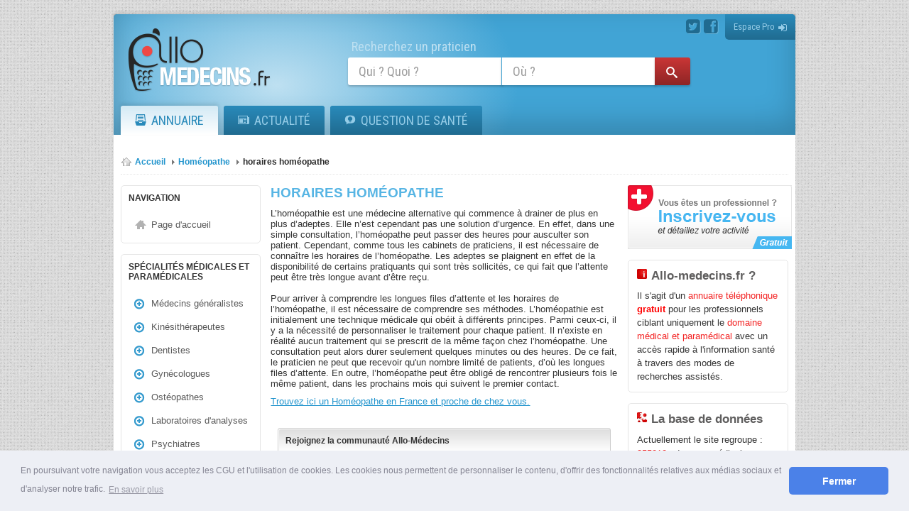

--- FILE ---
content_type: text/html
request_url: https://www.allo-medecins.fr/specialites/homeopathe/horaires-homeopathe.html
body_size: 8442
content:
<!DOCTYPE HTML>
<html lang="fr">
<head>
	<!--[if !IE]><!--><base href="https://www.allo-medecins.fr" /><!--<![endif]-->

    <link rel="stylesheet" type="text/css" href="//cdnjs.cloudflare.com/ajax/libs/cookieconsent2/3.0.3/cookieconsent.min.css" />
<script src="//cdnjs.cloudflare.com/ajax/libs/cookieconsent2/3.0.3/cookieconsent.min.js"></script>
<script>
    window.addEventListener("load", function(){
        window.cookieconsent.initialise({
            "palette": {
                "popup": {
                    "background": "#edeff5",
                    "text": "#838391"
                },
                "button": {
                    "background": "#4b81e8"
                }
            },
            "theme": "classic",
            "content": {
                "message": "En poursuivant votre navigation vous acceptez les CGU et l'utilisation de cookies. Les cookies nous permettent de personnaliser le contenu, d'offrir des fonctionnalit&#233;s relatives aux m&#233;dias sociaux et d'analyser notre trafic.",
                "dismiss": "Fermer",
                "link": "En savoir plus",
                "href": "https://www.allo-medecins.fr/conditions-generales.html"
            }
        });

        var maxIntervals = 500;
        var currIntervals = 0;
        var cookieConsent = setInterval(checkIfCookieConsentExists, 10);

        function checkIfCookieConsentExists() {
            if (currIntervals < maxIntervals) {
                if (!!document.getElementById('cookieconsent:desc')) {
                    document.getElementById('cookieconsent:desc').style.fontSize = '12px';
                    clearInterval(cookieConsent);
                }
                currIntervals++;
            } else {
                clearInterval(cookieConsent);
            }
        }
    });

    /**
     * Remove banner after first interaction
     */
    function handleFirstClick() {
        console.log();
        document.cookie = 'cookieconsent_status=dismiss';
        var elem = document.getElementById('cookieconsent:desc').parentNode;
        elem.parentNode.removeChild(elem);
        document.removeEventListener('click', handleFirstClick);
    }
    document.addEventListener('click', handleFirstClick);
</script>
		<title>Horaires homéopathe</title>
	<meta charset="ISO-8859-1"/>
	<meta name="language" content="fr-FR" />
	<meta name="google-site-verification" content="0Yb1D89cEBaV0mQcZFYCoIvY7YhwyIk2j99tqm05DYc" />
	<meta name="robots" content="index,follow" />
			<meta property="og:type" content="website" />
		<meta property="og:title" content="Horaires homéopathe" />
		<meta property="og:url" content="https://www.allo-medecins.fr/specialites/homeopathe/horaires-homeopathe.html" />
		<meta property="og:image" content="https://www.allo-medecins.fr/images/2/logo-fb.png" />
		<meta property="og:description" content="Trouvez un Homéopathe, horaires homéopathe en France et proche de chez vous." />		<meta name="description" content="Trouvez un Homéopathe, horaires homéopathe en France et proche de chez vous." />	<meta name="keywords" content="médecins, spécialistes, santé, adresse, téléphone, annuaire médical" />
		<link href="https://www.allo-medecins.fr/images/favicon-touch.png" rel="apple-touch-icon-precomposed"/>
	<link rel="shortcut icon" href="https://www.allo-medecins.fr/images/favicon.ico" />

		<link rel="stylesheet" type="text/css" href="https://www.allo-medecins.fr/themes/main-1711327118.css" />
		<link rel="stylesheet" href="https://www.allo-medecins.fr/themes/font/portail/style-1711327121.css" />
	<link href='https://fonts.googleapis.com/css?family=Roboto:400,100,100italic,300,300italic,400italic,500,500italic,700,700italic,900italic,900|Roboto+Condensed:300italic,400italic,700italic,400,300,700|Lato:400,700,400italic,700italic|Sanchez:400italic,400' rel='stylesheet' type='text/css'>

	<script src="//ajax.googleapis.com/ajax/libs/jquery/1.8.3/jquery.min.js"></script>
	<script src="//ajax.googleapis.com/ajax/libs/jqueryui/1.10.3/jquery-ui.min.js"></script>
	<!-- Google tag (gtag.js) -->
	<script async src="https://www.googletagmanager.com/gtag/js?id=G-381BM0JTG6"></script>
	<script>
	  window.dataLayer = window.dataLayer || [];
	  function gtag(){dataLayer.push(arguments);}
	  gtag('js', new Date());
	  gtag('config', 'G-381BM0JTG6');
	</script>
	<!--[if lt IE 9]><script src="https://www.allo-medecins.fr/js/ie/html5shiv-1711323569.js"></script><![endif]-->
	<!--[if (gte IE 6)&(lte IE 8)]>
	<script type="text/javascript" src="https://www.allo-medecins.fr/js/ie/selectivizr-min-1711323569.js"></script>
	<noscript><link rel="stylesheet" href="[fallback css]" /></noscript>
	<![endif]-->
	<!--[if lte IE 10]><script type="text/javascript" src="https://www.allo-medecins.fr/js/ie/pointer_events_polyfill-.js"></script><![endif]-->
	<script type="text/javascript" src="https://www.allo-medecins.fr/js/ie/crossBrother.js"></script>
	<script type="text/javascript" src="https://www.allo-medecins.fr/js/min/raphael.min.js"></script>
	<script type="text/javascript" src="https://www.allo-medecins.fr/js/selectref.js"></script>
	<script type="text/javascript" src="https://www.allo-medecins.fr/js/min/searchEngine.min.js"></script>
	<script src="https://www.allo-medecins.fr/js/functions.js"></script>
	
	<link rel="stylesheet" type="text/css" href="https://www.allo-medecins.fr/themes/css/pourtel.css" />

	<script type="text/javascript" src="https://www.allo-medecins.fr/js/global-1711323568.js"></script>	<!--[if lte IE 7]><link rel="stylesheet" href="https://www.allo-medecins.fr/themes/ie7-1711327117.css"><![endif]-->

		
		
</head>

<body class="questions" >
<header>
	<div id="wrap_focus_qui">
		<div id="focus_qui">
			<a class="close" title="Fermer" href="javascript:void(0);"><span class="icon-cancel"></span></a>
			<div class="wrap_suggest">
				<div class="suggest">
					<span class="suggest_title">Suggestions</span>
				</div>
			</div>
			<a class="close" title="Fermer" href="javascript:void(0);"><span class="icon-cancel"></span></a>
			<p class="head">Spécialités les plus consultées</p>
						<div class="wrap_quart categories_wrap">
				<div id="category_list">
					<!-- category links auto loaded -->
				</div>
				<!-- regions links auto loaded -->
				<div class="more_spe">
					<a href="https://www.allo-medecins.fr/specialites/">Plus de spécialités</a>
				</div>
			</div>
		</div>
	</div>
	<div id="wrap_focus_ou">
		<div id="focus_ou">
			<a class="close" title="Fermer" href="javascript:void(0);"><span class="icon icon-cancel"></span></a>
			<div class="wrap_suggest">
				<div class="suggest">
					<span class="suggest_title">Suggestions</span>
					<div class="loading"></div>
				</div>
			</div>
			<p class="head">Choisissez une région
							</p>
			<div class="loading"></div>
						<div class="wrap_half map">

				<div class="half france_maps visual">
					<span class="back_france"><a href="javascript:void(0);"><span class="icon icon-angle-left"></span></a></span>
					<div id="canvas_france"></div>
					<!-- regions auto loaded -->
				</div>
				<div class="half textual">
					<div id="legend">
						<span class="back_france"><a href="javascript:void(0);">France</a><span class="carret" style="display:none;"><span class="icon icon-angle-right"></span></span></span>
						<span id="back_region"></span>
						<span id="current"></span></div>
					<div id="region_list">
						<!-- regions links auto loaded -->
					</div>

					<ul id="city_list1" class="city_list"></ul>
					<ul id="city_list2" class="city_list"></ul>
				</div>
			</div>
		</div>
	</div>
	<div class="innershadow"></div>
	<div class="wrap_lueur"><div class="lueur"></div></div>
	<div class="top">
		        <span class="reseaux">
		          <a rel="nofollow" href="https://twitter.com/AlloMedecins" target="_blank" class="twitter"><span class="icon-twitter-sign"></span></a>
		          <a rel="nofollow" href="https://www.facebook.com/AlloMedecins.fr" target="_blank" class="facebook"><span class="icon-facebook-sign"></span></a>
		        </span>
		<a rel="nofollow" href="https://www.allo-medecins.fr/portail/" class="btn_connect">Espace Pro<span class="icon icon-signin"></span></a>
	</div>
	<a id="logo" href="https://www.allo-medecins.fr"><img src="https://www.allo-medecins.fr/img/logo-header.png" alt=""></a>
	<div id="search">
		<div class="label">Recherchez un praticien</div>
				<form action="https://www.allo-medecins.fr/result.php" method="GET">
			<input class="qui search_field" type="text" name="categorie_rech" placeholder="Qui ? Quoi ?" data-search="categories" for="wrap_focus_qui" value="">
			<input class="ou search_field" type="text" name="location_rech" placeholder="Où ?" data-search="cities" for="wrap_focus_ou" value="">
			<input class="qui_suggest" type="hidden" name="location_suggest" value="">
			<input class="ou_suggest" type="hidden" name="category_suggest" value="">
			<a href="javascript:void(0);" class="icon icon-search"></a>
			<input type="submit" value=" ">
		</form>
	</div>
	<div id="menu">
		<ul>
			<li class="active">
				<a href="https://www.allo-medecins.fr" title="Annuaire des m&eacute;decins et de la sant&eacute; en France" rel="nofollow">
					<span class="icon icon-drawer"></span>Annuaire
				</a>
			</li>
			<li>
				<a href="https://www.allo-medecins.fr/actualite/" title="Toutes les news de la sant&eacute;" >
					<span class="icon icon-newspaper"></span>Actualité
				</a>
			</li>
							<li class="li_questions "><a class="menu_questions" href="https://www.allo-medecins.fr/sante/" title="Question de sant&eacute;"><span class="icon icon-qanda"></span>Question de sant&eacute;</a>
<ul class="sub_menu">
	<li class="link"></li>
				<li>
				<a href="https://www.allo-medecins.fr/sante/maladie/">Maladie</a>	
			</li>
					<li>
				<a href="https://www.allo-medecins.fr/sante/nutrition/">Nutrition</a>	
			</li>
					<li>
				<a href="https://www.allo-medecins.fr/sante/psychologie/">Psychologie</a>	
			</li>
					<li>
				<a href="https://www.allo-medecins.fr/sante/grossesse/">Grossesse</a>	
			</li>
					<li>
				<a href="https://www.allo-medecins.fr/sante/enfant/">Enfant</a>	
			</li>
					<li>
				<a href="https://www.allo-medecins.fr/sante/specialiste/">Spécialiste</a>	
			</li>
					<li>
				<a href="https://www.allo-medecins.fr/sante/sexualite/">Sexualité</a>	
			</li>
					<li>
				<a href="https://www.allo-medecins.fr/sante/animaux/">Animaux</a>	
			</li>
		</ul></li>
					</ul>
	</div>
</header><div id="corps" class="col3">
	<div class="corpsCont">
		<div class="contenu">
			<div id="ariane">
				<ul>
					<li><a href="https://www.allo-medecins.fr" title="retour a l'accueil" rel="nofollow">Accueil</a>
					<span class="sep"></span></li>
					<li><a href="https://www.allo-medecins.fr/specialites/homeopathe.html" title="Homéopathe">Homéopathe</a>
					<span class="sep"></span></li>
					<li><a href="https://www.allo-medecins.fr/specialites/homeopathe/horaires-homeopathe.html" title="horaires homéopathe" class="selected">horaires homéopathe</a>
					</li>
				</ul>
			</div>
			<aside class="col-gauche">
					<div class="menun">
					<h3 id="ancre_menu">Navigation</h3>
						<ul>
							<li><a href="https://www.allo-medecins.fr" title="accueil"  rel="nofollow">Page d'accueil</a></li>
						</ul>
					</div>
					<div class="menu1">
					<h3>Spécialités médicales et paramédicales</h3>
						<ul>
															<li><a href="https://www.allo-medecins.fr/specialites/medecin-generaliste.html" title="Médecins généralistes">Médecins généralistes</a></li>
															<li><a href="https://www.allo-medecins.fr/specialites/kinesitherapeute.html" title="Kinésithérapeutes">Kinésithérapeutes</a></li>
															<li><a href="https://www.allo-medecins.fr/specialites/dentiste.html" title="Dentistes">Dentistes</a></li>
															<li><a href="https://www.allo-medecins.fr/specialites/gynecologue.html" title="Gynécologues">Gynécologues</a></li>
															<li><a href="https://www.allo-medecins.fr/specialites/osteopathe.html" title="Ostéopathes">Ostéopathes</a></li>
															<li><a href="https://www.allo-medecins.fr/specialites/laboratoire-d-analyse.html" title="Laboratoires d'analyses">Laboratoires d'analyses</a></li>
															<li><a href="https://www.allo-medecins.fr/specialites/psychiatre.html" title="Psychiatres">Psychiatres</a></li>
															<li><a href="https://www.allo-medecins.fr/specialites/veterinaire.html" title="Vétérinaires">Vétérinaires</a></li>
															<li><a href="https://www.allo-medecins.fr/specialites/cardiologue.html" title="Cardiologues">Cardiologues</a></li>
															<li><a href="https://www.allo-medecins.fr/specialites/ophtalmologue.html" title="Ophtalmologues">Ophtalmologues</a></li>
															<li><a href="https://www.allo-medecins.fr/specialites/" title="Plus de résultats"><strong>Plus de spécialités ...</strong></a></li>
						</ul>
					</div>
			</aside>

			<section role="main" class="col-princ">
					<div class="page">
					<h1 id="ancre_contenu">Horaires homéopathe</h1>

					
				
					L’homéopathie est une médecine alternative qui commence à drainer de plus en plus d’adeptes. Elle n’est cependant pas une solution d’urgence. En effet, dans une simple consultation, l’homéopathe peut passer des heures pour ausculter son patient. Cependant, comme tous les cabinets de praticiens, il est nécessaire de connaître les horaires de l’homéopathe. Les adeptes se plaignent en effet de la disponibilité de certains pratiquants qui sont très sollicités, ce qui fait que l’attente peut être très longue avant d’être reçu.<br />
<br />
Pour arriver à comprendre les longues files d’attente et les horaires de l’homéopathe, il est nécessaire de comprendre ses méthodes. L’homéopathie est initialement une technique médicale qui obéit à différents principes. Parmi ceux-ci, il y a la nécessité de personnaliser le traitement pour chaque patient. Il n’existe en réalité aucun traitement qui se prescrit de la même façon chez l’homéopathe. Une consultation peut alors durer seulement quelques minutes ou des heures. De ce fait, le praticien ne peut que recevoir qu'un nombre limité de patients, d’où les longues files d’attente. En outre, l’homéopathe peut être obligé de rencontrer plusieurs fois le même patient, dans les prochains mois qui suivent le premier contact.					<p class="lien">
					<a class="btn red" href="https://www.allo-medecins.fr/specialites/homeopathe.html">Trouvez ici un Homéopathe en France et proche de chez vous.</a>
					</p>

					<div class="joincommunity">
						Rejoignez la communauté Allo-Médecins

					<div class="btn-social-right">
						<div class="fb-like" target="_blank" data-href="https://www.facebook.com/AlloMedecins.fr" data-send="false" data-layout="button_count" data-width="450" data-show-faces="false" data-font="arial"></div>

						<!-- Place this tag where you want the +1 button to render. -->
						<div class="g-plusone" target="_blank" data-size="medium" data-href="https://plus.google.com/115129801137883023068"></div>

						<!-- Place this tag after the last +1 button tag. -->
						<script type="text/javascript">
						window.___gcfg = {lang: 'fr'};

						(function() {
						var po = document.createElement('script'); po.type = 'text/javascript'; po.async = true;
						po.src = 'https://apis.google.com/js/plusone.js';
						var s = document.getElementsByTagName('script')[0]; s.parentNode.insertBefore(po, s);
						})();
						</script>
					</div>

					</div>

						<h2>Accédez directement aux homéopathes en France par département</h2>
						<div class="block_1_ville">
							<ul>
						<li><a href="https://www.allo-medecins.fr/specialites/homeopathe-en-Ain-01.html">homéopathe ain (01)</a></li><li><a href="https://www.allo-medecins.fr/specialites/homeopathe-en-Aisne-02.html">homéopathe aisne (02)</a></li><li><a href="https://www.allo-medecins.fr/specialites/homeopathe-en-Allier-03.html">homéopathe allier (03)</a></li><li><a href="https://www.allo-medecins.fr/specialites/homeopathe-en-Alpes-de-Haute-Provence-04.html">homéopathe alpes de haute provence (04)</a></li><li><a href="https://www.allo-medecins.fr/specialites/homeopathe-en-Hautes-Alpes-05.html">homéopathe hautes alpes (05)</a></li><li><a href="https://www.allo-medecins.fr/specialites/homeopathe-en-Alpes-Maritimes-06.html">homéopathe alpes maritimes (06)</a></li><li><a href="https://www.allo-medecins.fr/specialites/homeopathe-en-Ardeche-07.html">homéopathe ardèche (07)</a></li><li><a href="https://www.allo-medecins.fr/specialites/homeopathe-en-Ardennes-08.html">homéopathe ardennes (08)</a></li><li><a href="https://www.allo-medecins.fr/specialites/homeopathe-en-Ariege-09.html">homéopathe ariège (09)</a></li><li><a href="https://www.allo-medecins.fr/specialites/homeopathe-en-Aube-10.html">homéopathe aube (10)</a></li><li><a href="https://www.allo-medecins.fr/specialites/homeopathe-en-Aude-11.html">homéopathe aude (11)</a></li><li><a href="https://www.allo-medecins.fr/specialites/homeopathe-en-Aveyron-12.html">homéopathe aveyron (12)</a></li><li><a href="https://www.allo-medecins.fr/specialites/homeopathe-en-Bouches-du-Rhone-13.html">homéopathe bouches du rhône (13)</a></li><li><a href="https://www.allo-medecins.fr/specialites/homeopathe-en-Calvados-14.html">homéopathe calvados (14)</a></li><li><a href="https://www.allo-medecins.fr/specialites/homeopathe-en-Cantal-15.html">homéopathe cantal (15)</a></li><li><a href="https://www.allo-medecins.fr/specialites/homeopathe-en-Charente-16.html">homéopathe charente (16)</a></li><li><a href="https://www.allo-medecins.fr/specialites/homeopathe-en-Charente-Maritime-17.html">homéopathe charente maritime (17)</a></li><li><a href="https://www.allo-medecins.fr/specialites/homeopathe-en-Cher-18.html">homéopathe cher (18)</a></li><li><a href="https://www.allo-medecins.fr/specialites/homeopathe-en-Correze-19.html">homéopathe corrèze (19)</a></li><li><a href="https://www.allo-medecins.fr/specialites/homeopathe-en-Corse-20.html">homéopathe corse (20)</a></li><li><a href="https://www.allo-medecins.fr/specialites/homeopathe-en-Cote-d-Or-21.html">homéopathe côte d'or (21)</a></li><li><a href="https://www.allo-medecins.fr/specialites/homeopathe-en-Cotes-d-Armor-22.html">homéopathe côtes d'armor (22)</a></li><li><a href="https://www.allo-medecins.fr/specialites/homeopathe-en-Dordogne-24.html">homéopathe dordogne (24)</a></li><li><a href="https://www.allo-medecins.fr/specialites/homeopathe-en-Doubs-25.html">homéopathe doubs (25)</a></li><li><a href="https://www.allo-medecins.fr/specialites/homeopathe-en-Drome-26.html">homéopathe drôme (26)</a></li><li><a href="https://www.allo-medecins.fr/specialites/homeopathe-en-Eure-27.html">homéopathe eure (27)</a></li><li><a href="https://www.allo-medecins.fr/specialites/homeopathe-en-Eure-et-Loir-28.html">homéopathe eure et loir (28)</a></li><li><a href="https://www.allo-medecins.fr/specialites/homeopathe-en-Finistere-29.html">homéopathe finistère (29)</a></li><li><a href="https://www.allo-medecins.fr/specialites/homeopathe-en-Gard-30.html">homéopathe gard (30)</a></li><li><a href="https://www.allo-medecins.fr/specialites/homeopathe-en-Haute-Garonne-31.html">homéopathe haute garonne (31)</a></li><li><a href="https://www.allo-medecins.fr/specialites/homeopathe-en-Gers-32.html">homéopathe gers (32)</a></li><li><a href="https://www.allo-medecins.fr/specialites/homeopathe-en-Gironde-33.html">homéopathe gironde (33)</a></li><li><a href="https://www.allo-medecins.fr/specialites/homeopathe-en-Herault-34.html">homéopathe hérault (34)</a></li><li><a href="https://www.allo-medecins.fr/specialites/homeopathe-en-Ille-et-Vilaine-35.html">homéopathe ille et vilaine (35)</a></li><li><a href="https://www.allo-medecins.fr/specialites/homeopathe-en-Indre-36.html">homéopathe indre (36)</a></li><li><a href="https://www.allo-medecins.fr/specialites/homeopathe-en-Indre-et-Loire-37.html">homéopathe indre et loire (37)</a></li><li><a href="https://www.allo-medecins.fr/specialites/homeopathe-en-Isere-38.html">homéopathe isère (38)</a></li><li><a href="https://www.allo-medecins.fr/specialites/homeopathe-en-Jura-39.html">homéopathe jura (39)</a></li><li><a href="https://www.allo-medecins.fr/specialites/homeopathe-en-Landes-40.html">homéopathe landes (40)</a></li><li><a href="https://www.allo-medecins.fr/specialites/homeopathe-en-Loir-et-Cher-41.html">homéopathe loir et cher (41)</a></li><li><a href="https://www.allo-medecins.fr/specialites/homeopathe-en-Loire-42.html">homéopathe loire (42)</a></li><li><a href="https://www.allo-medecins.fr/specialites/homeopathe-en-Haute-Loire-43.html">homéopathe haute loire (43)</a></li><li><a href="https://www.allo-medecins.fr/specialites/homeopathe-en-Loire-Atlantique-44.html">homéopathe loire atlantique (44)</a></li><li><a href="https://www.allo-medecins.fr/specialites/homeopathe-en-Loiret-45.html">homéopathe loiret (45)</a></li><li><a href="https://www.allo-medecins.fr/specialites/homeopathe-en-Lot-46.html">homéopathe lot (46)</a></li><li><a href="https://www.allo-medecins.fr/specialites/homeopathe-en-Lot-et-Garonne-47.html">homéopathe lot-et-garonne (47)</a></li><li><a href="https://www.allo-medecins.fr/specialites/homeopathe-en-Lozere-48.html">homéopathe lozère (48)</a></li>								</ul>
								</div>
								<div class='block_2_ville'><ul><li><a href="https://www.allo-medecins.fr/specialites/homeopathe-en-Maine-et-Loire-49.html">homéopathe maine et loire (49)</a></li><li><a href="https://www.allo-medecins.fr/specialites/homeopathe-en-Manche-50.html">homéopathe manche (50)</a></li><li><a href="https://www.allo-medecins.fr/specialites/homeopathe-en-Marne-51.html">homéopathe marne (51)</a></li><li><a href="https://www.allo-medecins.fr/specialites/homeopathe-en-Haute-Marne-52.html">homéopathe haute marne (52)</a></li><li><a href="https://www.allo-medecins.fr/specialites/homeopathe-en-Mayenne-53.html">homéopathe mayenne (53)</a></li><li><a href="https://www.allo-medecins.fr/specialites/homeopathe-en-Meurthe-et-Moselle-54.html">homéopathe meurthe et moselle (54)</a></li><li><a href="https://www.allo-medecins.fr/specialites/homeopathe-en-Meuse-55.html">homéopathe meuse (55)</a></li><li><a href="https://www.allo-medecins.fr/specialites/homeopathe-en-Morbihan-56.html">homéopathe morbihan (56)</a></li><li><a href="https://www.allo-medecins.fr/specialites/homeopathe-en-Moselle-57.html">homéopathe moselle (57)</a></li><li><a href="https://www.allo-medecins.fr/specialites/homeopathe-en-Nievre-58.html">homéopathe nièvre (58)</a></li><li><a href="https://www.allo-medecins.fr/specialites/homeopathe-en-Nord-59.html">homéopathe nord (59)</a></li><li><a href="https://www.allo-medecins.fr/specialites/homeopathe-en-Oise-60.html">homéopathe oise (60)</a></li><li><a href="https://www.allo-medecins.fr/specialites/homeopathe-en-Orne-61.html">homéopathe orne (61)</a></li><li><a href="https://www.allo-medecins.fr/specialites/homeopathe-en-Pas-de-Calais-62.html">homéopathe pas de calais (62)</a></li><li><a href="https://www.allo-medecins.fr/specialites/homeopathe-en-Puy-de-Dome-63.html">homéopathe puy de dôme (63)</a></li><li><a href="https://www.allo-medecins.fr/specialites/homeopathe-en-Pyrenees-Atlantiques-64.html">homéopathe pyrénées-atlantiques (64)</a></li><li><a href="https://www.allo-medecins.fr/specialites/homeopathe-en-Hautes-Pyrenees-65.html">homéopathe hautes pyrénées (65)</a></li><li><a href="https://www.allo-medecins.fr/specialites/homeopathe-en-Pyrenees-Orientales-66.html">homéopathe pyrénées orientales (66)</a></li><li><a href="https://www.allo-medecins.fr/specialites/homeopathe-en-Bas-Rhin-67.html">homéopathe bas-rhin (67)</a></li><li><a href="https://www.allo-medecins.fr/specialites/homeopathe-en-Haut-Rhin-68.html">homéopathe haut-rhin (68)</a></li><li><a href="https://www.allo-medecins.fr/specialites/homeopathe-en-Rhone-69.html">homéopathe rhône (69)</a></li><li><a href="https://www.allo-medecins.fr/specialites/homeopathe-en-Haute-Saone-70.html">homéopathe haute saône (70)</a></li><li><a href="https://www.allo-medecins.fr/specialites/homeopathe-en-Saone-et-Loire-71.html">homéopathe saône et loire (71)</a></li><li><a href="https://www.allo-medecins.fr/specialites/homeopathe-en-Sarthe-72.html">homéopathe sarthe (72)</a></li><li><a href="https://www.allo-medecins.fr/specialites/homeopathe-en-Savoie-73.html">homéopathe savoie (73)</a></li><li><a href="https://www.allo-medecins.fr/specialites/homeopathe-en-Haute-Savoie-74.html">homéopathe haute savoie (74)</a></li><li><a href="https://www.allo-medecins.fr/specialites/homeopathe-en-Paris-75.html">homéopathe paris (75)</a></li><li><a href="https://www.allo-medecins.fr/specialites/homeopathe-en-Seine-Maritime-76.html">homéopathe seine maritime (76)</a></li><li><a href="https://www.allo-medecins.fr/specialites/homeopathe-en-Seine-et-Marne-77.html">homéopathe seine et marne (77)</a></li><li><a href="https://www.allo-medecins.fr/specialites/homeopathe-en-Yvelines-78.html">homéopathe yvelines (78)</a></li><li><a href="https://www.allo-medecins.fr/specialites/homeopathe-en-Deux-Sevres-79.html">homéopathe deux sèvres (79)</a></li><li><a href="https://www.allo-medecins.fr/specialites/homeopathe-en-Somme-80.html">homéopathe somme (80)</a></li><li><a href="https://www.allo-medecins.fr/specialites/homeopathe-en-Tarn-81.html">homéopathe tarn (81)</a></li><li><a href="https://www.allo-medecins.fr/specialites/homeopathe-en-Tarn-et-Garonne-82.html">homéopathe tarn et garonne (82)</a></li><li><a href="https://www.allo-medecins.fr/specialites/homeopathe-en-Var-83.html">homéopathe var (83)</a></li><li><a href="https://www.allo-medecins.fr/specialites/homeopathe-en-Vaucluse-84.html">homéopathe vaucluse (84)</a></li><li><a href="https://www.allo-medecins.fr/specialites/homeopathe-en-Vendee-85.html">homéopathe vendée (85)</a></li><li><a href="https://www.allo-medecins.fr/specialites/homeopathe-en-Vienne-86.html">homéopathe vienne (86)</a></li><li><a href="https://www.allo-medecins.fr/specialites/homeopathe-en-Haute-Vienne-87.html">homéopathe haute vienne (87)</a></li><li><a href="https://www.allo-medecins.fr/specialites/homeopathe-en-Vosges-88.html">homéopathe vosges (88)</a></li><li><a href="https://www.allo-medecins.fr/specialites/homeopathe-en-Yonne-89.html">homéopathe yonne (89)</a></li><li><a href="https://www.allo-medecins.fr/specialites/homeopathe-en-Territoire-de-Belfort-90.html">homéopathe territoire de belfort (90)</a></li><li><a href="https://www.allo-medecins.fr/specialites/homeopathe-en-Essonne-91.html">homéopathe essonne (91)</a></li><li><a href="https://www.allo-medecins.fr/specialites/homeopathe-en-Hauts-de-Seine-92.html">homéopathe hauts de seine (92)</a></li><li><a href="https://www.allo-medecins.fr/specialites/homeopathe-en-Seine-Saint-denis-93.html">homéopathe seine saint denis (93)</a></li><li><a href="https://www.allo-medecins.fr/specialites/homeopathe-en-Val-de-Marne-94.html">homéopathe val de marne (94)</a></li><li><a href="https://www.allo-medecins.fr/specialites/homeopathe-en-Val-d-Oise-95.html">homéopathe val d'oise (95)</a></li>						</ul>
							</div>

					</div>

				</section>

				<aside class="col-droite">
				<div class="bloc-Ajoutpro2" >
					<a href="https://www.allo-medecins.fr/ajouter-professionnel.html?source=article&amp;position=haut-page"  rel="nofollow">
					</a>
				</div>
				<div class="bloc-bdd">
					<h3 class="message_1">Allo-medecins.fr ?</h3>
					<p class="message_1">Il s'agit d'un <strong>annuaire téléphonique</strong> <span style='font-weight:bold;color:red'>gratuit</span> pour les professionnels ciblant uniquement le <strong>domaine médical et paramédical</strong> avec un accès rapide à l'information santé à travers des modes de recherches assistés.</p>
				</div>
				<div class="bloc-bdd">
					<h3 class="message_2">La base de données</h3>
					<p class="message_2">Actuellement le site regroupe :
						<br /><strong>355010</strong> adresses médicales						<br /><strong>90</strong> spécialités médicales					</p>
					</div>

					<div class="facebook-like-box">
						<div class="inner">
						<!-- MODULE FACEBOOK -->
						<div id="fb-root"></div>
						<script>(function(d, s, id) {
						  var js, fjs = d.getElementsByTagName(s)[0];
						  if (d.getElementById(id)) return;
						  js = d.createElement(s); js.id = id;
						  js.src = "//connect.facebook.net/fr_FR/all.js#xfbml=1";
						  fjs.parentNode.insertBefore(js, fjs);
						}(document, 'script', 'facebook-jssdk'));</script>

						<div style="margin-bottom:15px;" class="fb-like-box" data-href="https://www.facebook.com/AlloMedecins.fr" data-width="230" data-height="270" data-show-faces="true" data-border-color="#ffffff" data-stream="false" data-header="false"></div>
						</div>
					</div>
			</aside>

		</div>
	</div>
</div>

								<!-- no audiotel PAGE EXCLUE -->                    <script type="text/javascript">
                    	if(0){

                           // $(".numtelephone").show();
                            //$(".numtelephone").next(".telephone").hide();
                        }
                    	else{

                            //$(".numtelephone").next(".telephone").addClass("unbilled");
                        	var bill_link = $(".numtelephone").next(".telephone").find("a");
                        	bill_link.removeAttr("onclick");
                        	bill_link.attr("href", "javascript:void(0);");
                    	}
                    </script>
                   			<div class="clear"></div>
			</div>
		<div id="footHaut">
								<div id="footHaut_center">
										<div id="footHautCol1" class="col">
							<div class="bloc logo_partenaires">
								<h4>Annuaires spécialisés</h4>
								<ul>
									<li><a href="https://www.allo-dentiste.fr/"><img src="images/footer/allo-dentiste.jpg" alt="dentiste" title="Annuaire des dentistes" /></a></li>
									<li><a href="https://www.allo-psychologues.fr/"><img src="images/footer/allo-psychologues.jpg" alt="psychologue" title="Annuaire des psychologues" /></a></li>
								</ul>
							</div>
						</div>
						<div id="footHautCol2_int" class="col">
							<div class="bloc medecin_villes">
								<h4>Homéopathe dans les grandes villes</h4>
								<ul>
									<li><a href="https://www.allo-medecins.fr/Aix-en-provence-13100/homeopathe/">Homéopathe Aix-en-provence</a></li><li><a href="https://www.allo-medecins.fr/Amiens-80000/homeopathe/">Homéopathe Amiens</a></li><li><a href="https://www.allo-medecins.fr/Angers-49000/homeopathe/">Homéopathe Angers</a></li><li><a href="https://www.allo-medecins.fr/Anglet-64600/homeopathe/">Homéopathe Anglet</a></li><li><a href="https://www.allo-medecins.fr/Annecy-74000/homeopathe/">Homéopathe Annecy</a></li><li><a href="https://www.allo-medecins.fr/Antibes-06600/homeopathe/">Homéopathe Antibes</a></li><li><a href="https://www.allo-medecins.fr/Arras-62000/homeopathe/">Homéopathe Arras</a></li><li><a href="https://www.allo-medecins.fr/Avignon-84000/homeopathe/">Homéopathe Avignon</a></li><li><a href="https://www.allo-medecins.fr/Bayonne-64100/homeopathe/">Homéopathe Bayonne</a></li><li><a href="https://www.allo-medecins.fr/Biarritz-64200/homeopathe/">Homéopathe Biarritz</a></li><li><a href="https://www.allo-medecins.fr/Bordeaux-33000/homeopathe/">Homéopathe Bordeaux</a></li><li><a href="https://www.allo-medecins.fr/Boulogne-billancourt-92100/homeopathe/">Homéopathe Boulogne-billancourt</a></li><li><a href="https://www.allo-medecins.fr/Brest-29200/homeopathe/">Homéopathe Brest</a></li><li><a href="https://www.allo-medecins.fr/Caen-14000/homeopathe/">Homéopathe Caen</a></li><li><a href="https://www.allo-medecins.fr/Cannes-06400/homeopathe/">Homéopathe Cannes</a></li><li><a href="https://www.allo-medecins.fr/Cergy-95000/homeopathe/">Homéopathe Cergy</a></li><li><a href="https://www.allo-medecins.fr/Clermont-ferrand-63000/homeopathe/">Homéopathe Clermont-ferrand</a></li><li><a href="https://www.allo-medecins.fr/Dijon-21000/homeopathe/">Homéopathe Dijon</a></li><li><a href="https://www.allo-medecins.fr/Grenoble-38000/homeopathe/">Homéopathe Grenoble</a></li><li><a href="https://www.allo-medecins.fr/Lille-59000/homeopathe/">Homéopathe Lille</a></li><li><a href="https://www.allo-medecins.fr/Limoges-87000/homeopathe/">Homéopathe Limoges</a></li><li><a href="https://www.allo-medecins.fr/Metz-57000/homeopathe/">Homéopathe Metz</a></li><li><a href="https://www.allo-medecins.fr/Montpellier-34000/homeopathe/">Homéopathe Montpellier</a></li><li><a href="https://www.allo-medecins.fr/Nancy-54000/homeopathe/">Homéopathe Nancy</a></li><li><a href="https://www.allo-medecins.fr/Nantes-44000/homeopathe/">Homéopathe Nantes</a></li><li><a href="https://www.allo-medecins.fr/Nice-06000/homeopathe/">Homéopathe Nice</a></li><li><a href="https://www.allo-medecins.fr/Nimes-30000/homeopathe/">Homéopathe Nimes</a></li><li><a href="https://www.allo-medecins.fr/Orleans-45000/homeopathe/">Homéopathe Orleans</a></li><li><a href="https://www.allo-medecins.fr/Perpignan-66000/homeopathe/">Homéopathe Perpignan</a></li><li><a href="https://www.allo-medecins.fr/Reims-51100/homeopathe/">Homéopathe Reims</a></li><li><a href="https://www.allo-medecins.fr/Rennes-35000/homeopathe/">Homéopathe Rennes</a></li><li><a href="https://www.allo-medecins.fr/Rouen-76000/homeopathe/">Homéopathe Rouen</a></li><li><a href="https://www.allo-medecins.fr/Saint-etienne-42000/homeopathe/">Homéopathe Saint-etienne</a></li><li><a href="https://www.allo-medecins.fr/Strasbourg-67000/homeopathe/">Homéopathe Strasbourg</a></li><li><a href="https://www.allo-medecins.fr/Toulon-83000/homeopathe/">Homéopathe Toulon</a></li><li><a href="https://www.allo-medecins.fr/Toulouse-31000/homeopathe/">Homéopathe Toulouse</a></li><li><a href="https://www.allo-medecins.fr/Tours-37000/homeopathe/">Homéopathe Tours</a></li><li><a href="https://www.allo-medecins.fr/Versailles-78000/homeopathe/">Homéopathe Versailles</a></li>								</ul>
							</div>
						</div>

												<div id="footHautCol4_int" class="col">
							<div class="bloc quartiers_paris">
								<h4>Homéopathe à Paris</h4>
								<ul>
								<li><a href="https://www.allo-medecins.fr/Paris-1er-75001/homeopathe/">Homéopathe Paris 1er </a></li><li><a href="https://www.allo-medecins.fr/Paris-2eme-75002/homeopathe/">Homéopathe Paris 2ème </a></li><li><a href="https://www.allo-medecins.fr/Paris-4eme-75004/homeopathe/">Homéopathe Paris 4ème </a></li><li><a href="https://www.allo-medecins.fr/Paris-5eme-75005/homeopathe/">Homéopathe Paris 5ème </a></li><li><a href="https://www.allo-medecins.fr/Paris-6eme-75006/homeopathe/">Homéopathe Paris 6ème </a></li><li><a href="https://www.allo-medecins.fr/Paris-7eme-75007/homeopathe/">Homéopathe Paris 7ème </a></li><li><a href="https://www.allo-medecins.fr/Paris-8eme-75008/homeopathe/">Homéopathe Paris 8ème </a></li><li><a href="https://www.allo-medecins.fr/Paris-9eme-75009/homeopathe/">Homéopathe Paris 9ème </a></li><li><a href="https://www.allo-medecins.fr/Paris-10eme-75010/homeopathe/">Homéopathe Paris 10ème </a></li><li><a href="https://www.allo-medecins.fr/Paris-11eme-75011/homeopathe/">Homéopathe Paris 11ème </a></li><li><a href="https://www.allo-medecins.fr/Paris-12eme-75012/homeopathe/">Homéopathe Paris 12ème </a></li><li><a href="https://www.allo-medecins.fr/Paris-13eme-75013/homeopathe/">Homéopathe Paris 13ème </a></li><li><a href="https://www.allo-medecins.fr/Paris-14eme-75014/homeopathe/">Homéopathe Paris 14ème </a></li><li><a href="https://www.allo-medecins.fr/Paris-15eme-75015/homeopathe/">Homéopathe Paris 15ème </a></li><li><a href="https://www.allo-medecins.fr/Paris-16eme-75016/homeopathe/">Homéopathe Paris 16ème </a></li><li><a href="https://www.allo-medecins.fr/Paris-17eme-75017/homeopathe/">Homéopathe Paris 17ème </a></li><li><a href="https://www.allo-medecins.fr/Paris-18eme-75018/homeopathe/">Homéopathe Paris 18ème </a></li><li><a href="https://www.allo-medecins.fr/Paris-19eme-75019/homeopathe/">Homéopathe Paris 19ème </a></li><li><a href="https://www.allo-medecins.fr/Paris-20eme-75020/homeopathe/">Homéopathe Paris 20ème </a></li>								</ul>
							</div>
														<div class="bloc reseaux_sociaux">
							<h4>Réseaux sociaux</h4>
							<ul>
								<li class="foot_social_fb"><a rel="nofollow" target="_blank" href="https://www.facebook.com/AlloMedecins.fr">Allo-Médecins sur Facebook</a></li>
								<li class="foot_social_tw"><a rel="nofollow" target="_blank" href="https://twitter.com/allomedecins">Suivez-nous sur Twitter</a></li>
							</ul>
							</div>
													</div>
											
				
						</div>
		</div>
		<div id="foot_new">
			<div id="foot_center_new">
				<div class="copy">
					&copy; 2026 Allo-Médecins | <a href="https://www.allo-medecins.fr/presentation.html">Présentation</a> | <a href="https://www.allo-medecins.fr/numeros-urgence.html">Numéros d'urgence</a> | <a href="https://www.allo-medecins.fr/departements.html">Départements</a> | <a href="https://www.allo-medecins.fr/presse.html">Presse</a> | <a href="https://www.allo-medecins.fr/sites-partenaires.html">Sites partenaires</a> | <a href="https://www.allo-medecins.fr/partenaires.html">Liens partenaires</a> | <a href="https://www.allo-medecins.fr/conditions-generales.html">Mentions légales</a> | <a href="https://www.allo-medecins.fr/contact.html">Contact</a>
									</div>
			</div>
		</div>
				<script type="text/javascript">
		    var opticoCountryCode = 33;
    		var opticoPhoneColor = '#63304A'; // optional: #3e3e3e
    		var opticoClickColor = '#ffffff'; // optional: #ff5500
    		var opticoOptions = { // optional
        		// checks to activate tracking or not
        		// checks query parameters and its values (can use wildcard "*")
        		trackingRestrictionParameters: {},
        		// operator between the parameters check
        		trackingRestrictionOperator: 'OR',

        		// track only this kind of original phone numbers
        		phoneMatching: {
            		ignoreDefaultPattern: false,
            		pattern: null,
            		length: null,
            		minLength: null,
            		maxLength: null
        		},	

        		// for multiple number types: array of prefixes to number types
        		// (use id's from tracking api doc) e.g.: {'01': 6, '02': 7, 'default': 6}
        		trackingTypeAssociation: {},

        		// make direct call on mobile when clicking on the tracking number
        		clickMobileDirectCall: true
    		};

		    var opticoDirectDisplay = false;
    
		    var opticoScript = document.createElement('script');
    		    opticoScript.type = 'text/javascript';
    		    opticoScript.charset = 'utf-8';
    		    opticoScript.async = true;
                opticoScript.src = '//optico.fr/client.js';
            var opticoS = document.getElementsByTagName('script')[0];
                opticoS.parentNode.insertBefore(opticoScript, opticoS);
		</script>
				<script>
			setTimeout(function()
			{
				$('.audiotel-btn').css('display', 'inline-block');
				
				$('.audiotel-btn div').click(function(){
					var myElem = $(this).parent();
					myElem.addClass('clicked');
					
			    	myElem.append('<span class="infoSurcout">Service 2.99&euro;/appel<br>+ prix appel</span>');
			    	//$('.tel').append('<span class="infoSurcout">Service 2.99€ / appel<br>+ prix appel</span>');
			    	//myElem.parent().append('<span class="infoNum">Ce numéro Relay valable 7 minutes n\'est pas le numéro du destinataire mais le numéro d\'un service permettant la mise en relation avec celui-ci. Pourquoi ce numéro ?</span>');
			    	//$('.tel').append('<span class="infoNum">Ce numéro Relay valable 7 minutes n\'est pas le numéro du destinataire mais le numéro d\'un service permettant la mise en relation avec celui-ci. Pourquoi ce numéro ?</span>');
			    	//console.log(myElem);

			    	myElem.children('img').hide();
			    	myElem.css('border', 'transparent').css('background', 'transparent');
			    	//$('.telephone img').hide();	
			    })

			}, 500);			
		</script>
	</body>
</html>


--- FILE ---
content_type: text/html; charset=utf-8
request_url: https://accounts.google.com/o/oauth2/postmessageRelay?parent=https%3A%2F%2Fwww.allo-medecins.fr&jsh=m%3B%2F_%2Fscs%2Fabc-static%2F_%2Fjs%2Fk%3Dgapi.lb.en.OE6tiwO4KJo.O%2Fd%3D1%2Frs%3DAHpOoo_Itz6IAL6GO-n8kgAepm47TBsg1Q%2Fm%3D__features__
body_size: 160
content:
<!DOCTYPE html><html><head><title></title><meta http-equiv="content-type" content="text/html; charset=utf-8"><meta http-equiv="X-UA-Compatible" content="IE=edge"><meta name="viewport" content="width=device-width, initial-scale=1, minimum-scale=1, maximum-scale=1, user-scalable=0"><script src='https://ssl.gstatic.com/accounts/o/2580342461-postmessagerelay.js' nonce="jHoV3f_g_PvwlTdEHJry3g"></script></head><body><script type="text/javascript" src="https://apis.google.com/js/rpc:shindig_random.js?onload=init" nonce="jHoV3f_g_PvwlTdEHJry3g"></script></body></html>

--- FILE ---
content_type: text/css
request_url: https://www.allo-medecins.fr/themes/css/pourtel.css
body_size: 365
content:
/*.audiotel-btn .hidden{ display: none }*/
/*cartouche V1
.audiotel-btn{ display: inline-block; padding:2px 5px 2px 10px; }
*/
.audiotel-btn.clicked > span{ display: block;/* width: 130px;*/ }
.audiotel-btn.clicked span:first-of-type{ /*border-left: 1px solid gray; border-right: 1px solid gray; border-top: 1px solid gray;*/ padding-right:10px; padding-left: 10px; }
.infoSurcout{ font-size: 10px !important; line-height: 14px !important; /*background-color: #c20261;*/ display: inline-block; color: white; padding: 7px 10px 5px 16px; position:relative; font-weight: 500}
/*.infoSurcout::after{ content:''; position:absolute; top:0px; left:8px; width: 0; height: 0; border-left: 7px solid transparent; border-top: 7px solid #fef7e6; border-right: 7px solid transparent; }*/
.infoNum{ font-size: 8px; line-height: 9px; padding-top: 2px; }
 

/*cartouche v2*/
.audiotel-btn.clicked{ border-radius: 0 !important; border: 1px solid #999999 !important; padding: 0 !important; }
.audiotel-btn.clicked span:first-of-type{ display: block; float: left; color:#ad0f7c !important; text-align: center; font-size: 20px !important; line-height: 40px !important }
.audiotel-btn.clicked span.infoSurcout{ float: right; }
.infoSurcout{ 
	background:-webkit-linear-gradient(#ad0f7c, #86045e);
	background:-o-linear-gradient(#ad0f7c, #86045e);
	background:-moz-linear-gradient(#ad0f7c, #86045e);
	background:linear-gradient(#ad0f7c, #86045e); 
	border-radius: 0;
	text-align: left !important;
}
.infoSurcout::after{ content:''; position:absolute; top:10px; left:0px; width: 0; height: 0; border-left: 10px solid #fff; border-top: 10px solid transparent; border-bottom: 10px solid transparent; }

--- FILE ---
content_type: application/javascript
request_url: https://test.optico.fr/client-statistics/view?page_url=https%3A%2F%2Fwww.allo-medecins.fr%2Fspecialites%2Fhomeopathe%2Fhoraires-homeopathe.html&page_title=Horaires%20hom%C3%A9opathe&phones=&nr_phones=0&is_mobile=false&visit_id=&unique_view_id=49f00f81-18de-4914-8a1d-d1cc160be8e2&unique_visitor_id=e1eaaf54-bdc7-470a-b871-08e91d409eef&google_analytics_id=GA1.1.428130331.1768928911&callback=OpticoTracker.ajaxClick
body_size: 38
content:
OpticoTracker.setVisitId("696fb6900f4a0102d8102e3f"); OpticoTracker.setViewId("696fb6900f4a0102d8102e40"); if (OpticoTracker.ajaxClick) { OpticoTracker.ajaxClick([]); }